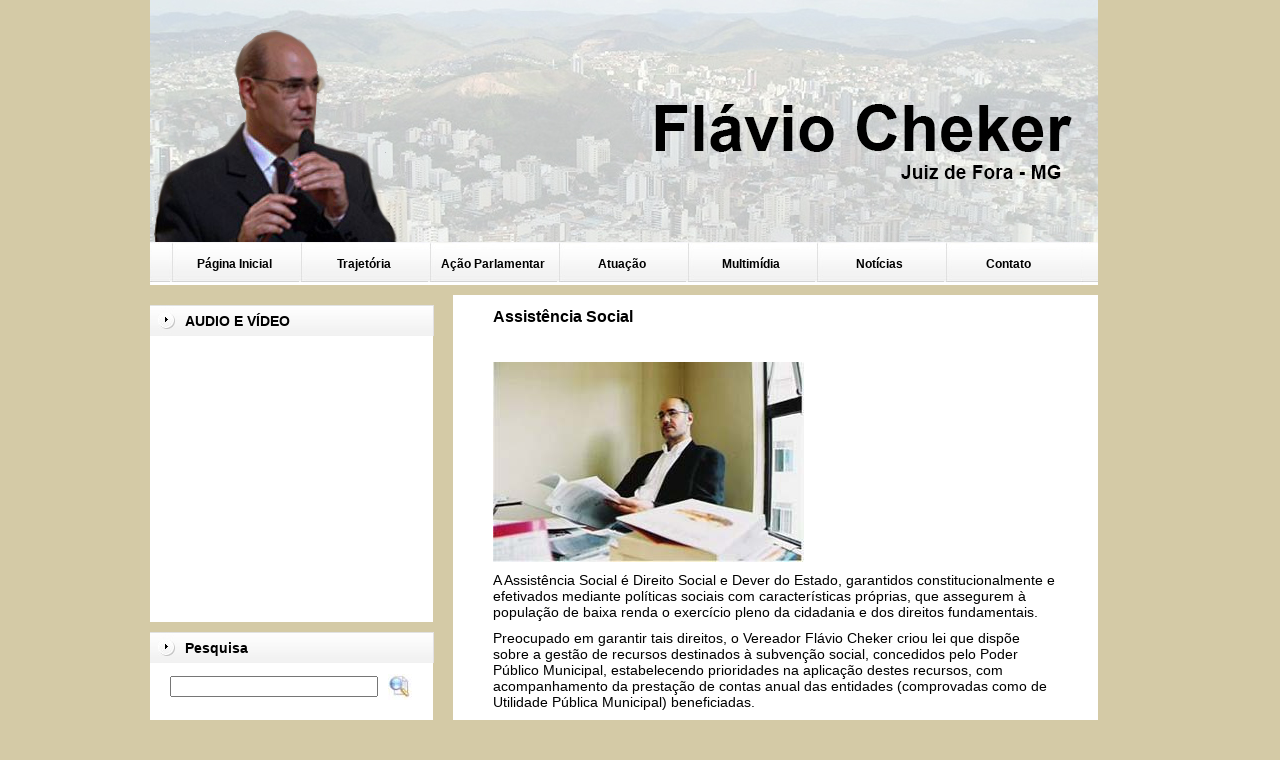

--- FILE ---
content_type: text/html; charset=UTF-8
request_url: https://www.flaviocheker.com.br/atuacao/assistencia-social
body_size: 44475
content:

<!DOCTYPE html PUBLIC "-//W3C//DTD XHTML 1.0 Transitional//EN" "http://www.w3.org/TR/xhtml1/DTD/xhtml1-transitional.dtd">
<html xmlns="http://www.w3.org/1999/xhtml" lang="pt-BR">

<head profile="http://gmpg.org/xfn/11"><meta http-equiv="Content-Type" content="text/html; charset=utf-8">
	

	<title>Assistência Social &laquo;  Flávio Cheker</title>

	<style type="text/css" media="screen">
		@import url( https://www.flaviocheker.com.br/wp-content/themes/fcheker/style.css );
	</style>

	<link rel="alternate" type="application/rss+xml" title="RSS 2.0" href="https://www.flaviocheker.com.br/feed" />
	<link rel="alternate" type="text/xml" title="RSS .92" href="https://www.flaviocheker.com.br/feed/rss" />
	<link rel="alternate" type="application/atom+xml" title="Atom 1.0" href="https://www.flaviocheker.com.br/feed/atom" />

	<link rel="pingback" href="https://www.flaviocheker.com.br/xmlrpc.php" />
		<link rel='archives' title='outubro 2016' href='https://www.flaviocheker.com.br/2016/10' />
	<link rel='archives' title='setembro 2016' href='https://www.flaviocheker.com.br/2016/09' />
	<link rel='archives' title='agosto 2016' href='https://www.flaviocheker.com.br/2016/08' />
	<link rel='archives' title='fevereiro 2016' href='https://www.flaviocheker.com.br/2016/02' />
	<link rel='archives' title='janeiro 2016' href='https://www.flaviocheker.com.br/2016/01' />
	<link rel='archives' title='dezembro 2015' href='https://www.flaviocheker.com.br/2015/12' />
	<link rel='archives' title='novembro 2015' href='https://www.flaviocheker.com.br/2015/11' />
	<link rel='archives' title='outubro 2015' href='https://www.flaviocheker.com.br/2015/10' />
	<link rel='archives' title='setembro 2015' href='https://www.flaviocheker.com.br/2015/09' />
	<link rel='archives' title='agosto 2015' href='https://www.flaviocheker.com.br/2015/08' />
	<link rel='archives' title='julho 2015' href='https://www.flaviocheker.com.br/2015/07' />
	<link rel='archives' title='junho 2015' href='https://www.flaviocheker.com.br/2015/06' />
	<link rel='archives' title='maio 2015' href='https://www.flaviocheker.com.br/2015/05' />
	<link rel='archives' title='abril 2015' href='https://www.flaviocheker.com.br/2015/04' />
	<link rel='archives' title='março 2015' href='https://www.flaviocheker.com.br/2015/03' />
	<link rel='archives' title='fevereiro 2015' href='https://www.flaviocheker.com.br/2015/02' />
	<link rel='archives' title='janeiro 2015' href='https://www.flaviocheker.com.br/2015/01' />
	<link rel='archives' title='dezembro 2014' href='https://www.flaviocheker.com.br/2014/12' />
	<link rel='archives' title='novembro 2014' href='https://www.flaviocheker.com.br/2014/11' />
	<link rel='archives' title='outubro 2014' href='https://www.flaviocheker.com.br/2014/10' />
	<link rel='archives' title='setembro 2014' href='https://www.flaviocheker.com.br/2014/09' />
	<link rel='archives' title='agosto 2014' href='https://www.flaviocheker.com.br/2014/08' />
	<link rel='archives' title='julho 2014' href='https://www.flaviocheker.com.br/2014/07' />
	<link rel='archives' title='junho 2014' href='https://www.flaviocheker.com.br/2014/06' />
	<link rel='archives' title='maio 2014' href='https://www.flaviocheker.com.br/2014/05' />
	<link rel='archives' title='abril 2014' href='https://www.flaviocheker.com.br/2014/04' />
	<link rel='archives' title='março 2014' href='https://www.flaviocheker.com.br/2014/03' />
	<link rel='archives' title='fevereiro 2014' href='https://www.flaviocheker.com.br/2014/02' />
	<link rel='archives' title='janeiro 2014' href='https://www.flaviocheker.com.br/2014/01' />
	<link rel='archives' title='dezembro 2013' href='https://www.flaviocheker.com.br/2013/12' />
	<link rel='archives' title='novembro 2013' href='https://www.flaviocheker.com.br/2013/11' />
	<link rel='archives' title='outubro 2013' href='https://www.flaviocheker.com.br/2013/10' />
	<link rel='archives' title='setembro 2013' href='https://www.flaviocheker.com.br/2013/09' />
	<link rel='archives' title='agosto 2013' href='https://www.flaviocheker.com.br/2013/08' />
	<link rel='archives' title='julho 2013' href='https://www.flaviocheker.com.br/2013/07' />
	<link rel='archives' title='junho 2013' href='https://www.flaviocheker.com.br/2013/06' />
	<link rel='archives' title='abril 2013' href='https://www.flaviocheker.com.br/2013/04' />
	<link rel='archives' title='fevereiro 2013' href='https://www.flaviocheker.com.br/2013/02' />
	<link rel='archives' title='janeiro 2013' href='https://www.flaviocheker.com.br/2013/01' />
	<link rel='archives' title='dezembro 2012' href='https://www.flaviocheker.com.br/2012/12' />
	<link rel='archives' title='novembro 2012' href='https://www.flaviocheker.com.br/2012/11' />
	<link rel='archives' title='outubro 2012' href='https://www.flaviocheker.com.br/2012/10' />
	<link rel='archives' title='setembro 2012' href='https://www.flaviocheker.com.br/2012/09' />
	<link rel='archives' title='agosto 2012' href='https://www.flaviocheker.com.br/2012/08' />
	<link rel='archives' title='julho 2012' href='https://www.flaviocheker.com.br/2012/07' />
	<link rel='archives' title='junho 2012' href='https://www.flaviocheker.com.br/2012/06' />
	<link rel='archives' title='maio 2012' href='https://www.flaviocheker.com.br/2012/05' />
	<link rel='archives' title='abril 2012' href='https://www.flaviocheker.com.br/2012/04' />
	<link rel='archives' title='março 2012' href='https://www.flaviocheker.com.br/2012/03' />
	<link rel='archives' title='fevereiro 2012' href='https://www.flaviocheker.com.br/2012/02' />
	<link rel='archives' title='janeiro 2012' href='https://www.flaviocheker.com.br/2012/01' />
	<link rel='archives' title='dezembro 2011' href='https://www.flaviocheker.com.br/2011/12' />
	<link rel='archives' title='novembro 2011' href='https://www.flaviocheker.com.br/2011/11' />
	<link rel='archives' title='outubro 2011' href='https://www.flaviocheker.com.br/2011/10' />
	<link rel='archives' title='setembro 2011' href='https://www.flaviocheker.com.br/2011/09' />
	<link rel='archives' title='agosto 2011' href='https://www.flaviocheker.com.br/2011/08' />
	<link rel='archives' title='julho 2011' href='https://www.flaviocheker.com.br/2011/07' />
	<link rel='archives' title='junho 2011' href='https://www.flaviocheker.com.br/2011/06' />
	<link rel='archives' title='maio 2011' href='https://www.flaviocheker.com.br/2011/05' />
	<link rel='archives' title='abril 2011' href='https://www.flaviocheker.com.br/2011/04' />
	<link rel='archives' title='março 2011' href='https://www.flaviocheker.com.br/2011/03' />
	<link rel='archives' title='fevereiro 2011' href='https://www.flaviocheker.com.br/2011/02' />
	<link rel='archives' title='dezembro 2010' href='https://www.flaviocheker.com.br/2010/12' />
	<link rel='archives' title='novembro 2010' href='https://www.flaviocheker.com.br/2010/11' />
	<link rel='archives' title='outubro 2010' href='https://www.flaviocheker.com.br/2010/10' />
	<link rel='archives' title='setembro 2010' href='https://www.flaviocheker.com.br/2010/09' />
	<link rel='archives' title='agosto 2010' href='https://www.flaviocheker.com.br/2010/08' />
	<link rel='archives' title='julho 2010' href='https://www.flaviocheker.com.br/2010/07' />
	<link rel='archives' title='junho 2010' href='https://www.flaviocheker.com.br/2010/06' />
	<link rel='archives' title='maio 2010' href='https://www.flaviocheker.com.br/2010/05' />
	<link rel='archives' title='abril 2010' href='https://www.flaviocheker.com.br/2010/04' />
	<link rel='archives' title='março 2010' href='https://www.flaviocheker.com.br/2010/03' />
	<link rel='archives' title='fevereiro 2010' href='https://www.flaviocheker.com.br/2010/02' />
	<link rel='archives' title='janeiro 2010' href='https://www.flaviocheker.com.br/2010/01' />
	<link rel='archives' title='dezembro 2009' href='https://www.flaviocheker.com.br/2009/12' />
	<link rel='archives' title='novembro 2009' href='https://www.flaviocheker.com.br/2009/11' />
	<link rel='archives' title='outubro 2009' href='https://www.flaviocheker.com.br/2009/10' />
	<link rel='archives' title='setembro 2009' href='https://www.flaviocheker.com.br/2009/09' />
	<link rel='archives' title='agosto 2009' href='https://www.flaviocheker.com.br/2009/08' />
	<link rel='archives' title='julho 2009' href='https://www.flaviocheker.com.br/2009/07' />
	<link rel='archives' title='junho 2009' href='https://www.flaviocheker.com.br/2009/06' />
	<link rel='archives' title='maio 2009' href='https://www.flaviocheker.com.br/2009/05' />
	<link rel='archives' title='abril 2009' href='https://www.flaviocheker.com.br/2009/04' />
	<link rel='archives' title='março 2009' href='https://www.flaviocheker.com.br/2009/03' />
	<link rel='archives' title='fevereiro 2009' href='https://www.flaviocheker.com.br/2009/02' />
	<link rel='archives' title='janeiro 2009' href='https://www.flaviocheker.com.br/2009/01' />
	<link rel='archives' title='dezembro 2008' href='https://www.flaviocheker.com.br/2008/12' />
	<link rel='archives' title='novembro 2008' href='https://www.flaviocheker.com.br/2008/11' />
	<link rel='archives' title='outubro 2008' href='https://www.flaviocheker.com.br/2008/10' />
	<link rel='archives' title='setembro 2008' href='https://www.flaviocheker.com.br/2008/09' />
	<link rel='archives' title='agosto 2008' href='https://www.flaviocheker.com.br/2008/08' />
	<link rel='archives' title='julho 2008' href='https://www.flaviocheker.com.br/2008/07' />
	<link rel='archives' title='junho 2008' href='https://www.flaviocheker.com.br/2008/06' />
	<link rel='archives' title='maio 2008' href='https://www.flaviocheker.com.br/2008/05' />
	<link rel='archives' title='abril 2008' href='https://www.flaviocheker.com.br/2008/04' />
	<link rel='archives' title='março 2008' href='https://www.flaviocheker.com.br/2008/03' />
	<link rel='archives' title='fevereiro 2008' href='https://www.flaviocheker.com.br/2008/02' />
	<link rel='archives' title='janeiro 2008' href='https://www.flaviocheker.com.br/2008/01' />
	<link rel='archives' title='dezembro 2007' href='https://www.flaviocheker.com.br/2007/12' />
	<link rel='archives' title='novembro 2007' href='https://www.flaviocheker.com.br/2007/11' />
	<link rel='archives' title='outubro 2007' href='https://www.flaviocheker.com.br/2007/10' />
	<link rel='archives' title='setembro 2007' href='https://www.flaviocheker.com.br/2007/09' />
	<link rel='archives' title='agosto 2007' href='https://www.flaviocheker.com.br/2007/08' />
	<link rel='archives' title='julho 2007' href='https://www.flaviocheker.com.br/2007/07' />
	<link rel='archives' title='junho 2007' href='https://www.flaviocheker.com.br/2007/06' />
	<link rel='archives' title='maio 2007' href='https://www.flaviocheker.com.br/2007/05' />
	<link rel='archives' title='abril 2007' href='https://www.flaviocheker.com.br/2007/04' />
	<link rel='archives' title='março 2007' href='https://www.flaviocheker.com.br/2007/03' />
	<link rel='archives' title='fevereiro 2007' href='https://www.flaviocheker.com.br/2007/02' />
	<link rel='archives' title='janeiro 2007' href='https://www.flaviocheker.com.br/2007/01' />
	<link rel='archives' title='dezembro 2006' href='https://www.flaviocheker.com.br/2006/12' />
	<link rel='archives' title='novembro 2006' href='https://www.flaviocheker.com.br/2006/11' />
	<link rel='archives' title='outubro 2006' href='https://www.flaviocheker.com.br/2006/10' />
	<link rel='archives' title='setembro 2006' href='https://www.flaviocheker.com.br/2006/09' />
	<link rel='archives' title='agosto 2006' href='https://www.flaviocheker.com.br/2006/08' />
	<link rel='archives' title='julho 2006' href='https://www.flaviocheker.com.br/2006/07' />
	<link rel='archives' title='junho 2006' href='https://www.flaviocheker.com.br/2006/06' />
	<link rel='archives' title='maio 2006' href='https://www.flaviocheker.com.br/2006/05' />
	<link rel='archives' title='abril 2006' href='https://www.flaviocheker.com.br/2006/04' />
	<link rel='archives' title='março 2006' href='https://www.flaviocheker.com.br/2006/03' />
	<link rel='archives' title='fevereiro 2006' href='https://www.flaviocheker.com.br/2006/02' />
	<link rel='archives' title='janeiro 2006' href='https://www.flaviocheker.com.br/2006/01' />
	<link rel='archives' title='dezembro 2005' href='https://www.flaviocheker.com.br/2005/12' />
	<link rel='archives' title='novembro 2005' href='https://www.flaviocheker.com.br/2005/11' />
	<link rel='archives' title='outubro 2005' href='https://www.flaviocheker.com.br/2005/10' />
	<link rel='archives' title='setembro 2005' href='https://www.flaviocheker.com.br/2005/09' />
	<link rel='archives' title='agosto 2005' href='https://www.flaviocheker.com.br/2005/08' />
	<link rel='archives' title='julho 2005' href='https://www.flaviocheker.com.br/2005/07' />
	<link rel='archives' title='junho 2005' href='https://www.flaviocheker.com.br/2005/06' />
	<link rel='archives' title='maio 2005' href='https://www.flaviocheker.com.br/2005/05' />
	<link rel='archives' title='abril 2005' href='https://www.flaviocheker.com.br/2005/04' />
	<link rel='archives' title='fevereiro 2005' href='https://www.flaviocheker.com.br/2005/02' />
	<link rel='archives' title='dezembro 2004' href='https://www.flaviocheker.com.br/2004/12' />
	<link rel='archives' title='novembro 2004' href='https://www.flaviocheker.com.br/2004/11' />
	<link rel='archives' title='outubro 2004' href='https://www.flaviocheker.com.br/2004/10' />
	<link rel='archives' title='setembro 2004' href='https://www.flaviocheker.com.br/2004/09' />
	<link rel='archives' title='julho 2004' href='https://www.flaviocheker.com.br/2004/07' />
	<link rel='archives' title='junho 2004' href='https://www.flaviocheker.com.br/2004/06' />
	<link rel='archives' title='maio 2004' href='https://www.flaviocheker.com.br/2004/05' />
	<link rel='archives' title='abril 2004' href='https://www.flaviocheker.com.br/2004/04' />
	<link rel='archives' title='março 2004' href='https://www.flaviocheker.com.br/2004/03' />
	<link rel='archives' title='fevereiro 2004' href='https://www.flaviocheker.com.br/2004/02' />
	<link rel='archives' title='janeiro 2004' href='https://www.flaviocheker.com.br/2004/01' />
	<link rel='archives' title='novembro 2003' href='https://www.flaviocheker.com.br/2003/11' />
	<link rel='archives' title='outubro 2003' href='https://www.flaviocheker.com.br/2003/10' />
	<link rel='archives' title='setembro 2003' href='https://www.flaviocheker.com.br/2003/09' />
	<link rel='archives' title='agosto 2003' href='https://www.flaviocheker.com.br/2003/08' />
	<link rel='archives' title='julho 2003' href='https://www.flaviocheker.com.br/2003/07' />
	<link rel='archives' title='junho 2003' href='https://www.flaviocheker.com.br/2003/06' />
	<link rel='archives' title='maio 2003' href='https://www.flaviocheker.com.br/2003/05' />
	<link rel='archives' title='abril 2003' href='https://www.flaviocheker.com.br/2003/04' />
	<link rel='archives' title='março 2003' href='https://www.flaviocheker.com.br/2003/03' />
	<link rel='archives' title='janeiro 2003' href='https://www.flaviocheker.com.br/2003/01' />
	<link rel='archives' title='dezembro 2002' href='https://www.flaviocheker.com.br/2002/12' />
	<link rel='archives' title='novembro 2002' href='https://www.flaviocheker.com.br/2002/11' />
	<link rel='archives' title='outubro 2002' href='https://www.flaviocheker.com.br/2002/10' />
	<link rel='archives' title='setembro 2002' href='https://www.flaviocheker.com.br/2002/09' />
	<link rel='archives' title='agosto 2002' href='https://www.flaviocheker.com.br/2002/08' />
	<link rel='archives' title='julho 2002' href='https://www.flaviocheker.com.br/2002/07' />
	<link rel='archives' title='maio 2002' href='https://www.flaviocheker.com.br/2002/05' />
	<link rel='archives' title='abril 2002' href='https://www.flaviocheker.com.br/2002/04' />
	<link rel='archives' title='março 2002' href='https://www.flaviocheker.com.br/2002/03' />
	<link rel='archives' title='janeiro 2002' href='https://www.flaviocheker.com.br/2002/01' />
	<link rel='archives' title='novembro 2001' href='https://www.flaviocheker.com.br/2001/11' />
	<link rel='archives' title='setembro 2001' href='https://www.flaviocheker.com.br/2001/09' />
	<link rel='archives' title='agosto 2001' href='https://www.flaviocheker.com.br/2001/08' />
	<link rel='archives' title='julho 2001' href='https://www.flaviocheker.com.br/2001/07' />
	<link rel='archives' title='junho 2001' href='https://www.flaviocheker.com.br/2001/06' />
	<link rel='archives' title='maio 2001' href='https://www.flaviocheker.com.br/2001/05' />
	<link rel='archives' title='abril 2001' href='https://www.flaviocheker.com.br/2001/04' />
	<link rel='archives' title='fevereiro 2001' href='https://www.flaviocheker.com.br/2001/02' />
	<link rel='archives' title='janeiro 2001' href='https://www.flaviocheker.com.br/2001/01' />
	<link rel='archives' title='dezembro 2000' href='https://www.flaviocheker.com.br/2000/12' />
	<link rel='archives' title='novembro 2000' href='https://www.flaviocheker.com.br/2000/11' />
	<link rel='archives' title='maio 2000' href='https://www.flaviocheker.com.br/2000/05' />
	<link rel='archives' title='abril 2000' href='https://www.flaviocheker.com.br/2000/04' />
	<link rel='archives' title='fevereiro 2000' href='https://www.flaviocheker.com.br/2000/02' />
	<link rel='archives' title='janeiro 2000' href='https://www.flaviocheker.com.br/2000/01' />
	<link rel='archives' title='novembro 1999' href='https://www.flaviocheker.com.br/1999/11' />
	<link rel='archives' title='outubro 1999' href='https://www.flaviocheker.com.br/1999/10' />
	<link rel='archives' title='setembro 1999' href='https://www.flaviocheker.com.br/1999/09' />
	<link rel='archives' title='agosto 1999' href='https://www.flaviocheker.com.br/1999/08' />
	<link rel='archives' title='julho 1999' href='https://www.flaviocheker.com.br/1999/07' />
	<link rel='archives' title='junho 1999' href='https://www.flaviocheker.com.br/1999/06' />
	<link rel='archives' title='maio 1999' href='https://www.flaviocheker.com.br/1999/05' />
	<link rel='archives' title='março 1999' href='https://www.flaviocheker.com.br/1999/03' />
	<link rel='archives' title='fevereiro 1999' href='https://www.flaviocheker.com.br/1999/02' />
	<link rel='archives' title='janeiro 1999' href='https://www.flaviocheker.com.br/1999/01' />
	<link rel='archives' title='dezembro 1998' href='https://www.flaviocheker.com.br/1998/12' />
	<link rel='archives' title='novembro 1998' href='https://www.flaviocheker.com.br/1998/11' />
	<link rel='archives' title='outubro 1998' href='https://www.flaviocheker.com.br/1998/10' />
	<link rel='archives' title='setembro 1998' href='https://www.flaviocheker.com.br/1998/09' />
	<link rel='archives' title='agosto 1998' href='https://www.flaviocheker.com.br/1998/08' />
	<link rel='archives' title='junho 1998' href='https://www.flaviocheker.com.br/1998/06' />
	<link rel='archives' title='maio 1998' href='https://www.flaviocheker.com.br/1998/05' />
	<link rel='archives' title='abril 1998' href='https://www.flaviocheker.com.br/1998/04' />
	<link rel='archives' title='março 1998' href='https://www.flaviocheker.com.br/1998/03' />
	<link rel='archives' title='fevereiro 1998' href='https://www.flaviocheker.com.br/1998/02' />
	<link rel='archives' title='janeiro 1998' href='https://www.flaviocheker.com.br/1998/01' />
	<link rel='archives' title='dezembro 1997' href='https://www.flaviocheker.com.br/1997/12' />
	<link rel='archives' title='novembro 1997' href='https://www.flaviocheker.com.br/1997/11' />
	<link rel='archives' title='outubro 1997' href='https://www.flaviocheker.com.br/1997/10' />
	<link rel='archives' title='setembro 1997' href='https://www.flaviocheker.com.br/1997/09' />
	<link rel='archives' title='agosto 1997' href='https://www.flaviocheker.com.br/1997/08' />
	<link rel='archives' title='julho 1997' href='https://www.flaviocheker.com.br/1997/07' />
	<link rel='archives' title='junho 1997' href='https://www.flaviocheker.com.br/1997/06' />
	<link rel='archives' title='maio 1997' href='https://www.flaviocheker.com.br/1997/05' />
	<link rel='archives' title='abril 1997' href='https://www.flaviocheker.com.br/1997/04' />
	<link rel='archives' title='março 1997' href='https://www.flaviocheker.com.br/1997/03' />
	<link rel='archives' title='fevereiro 1997' href='https://www.flaviocheker.com.br/1997/02' />
	<link rel='archives' title='janeiro 1997' href='https://www.flaviocheker.com.br/1997/01' />
	<link rel='archives' title='dezembro 1996' href='https://www.flaviocheker.com.br/1996/12' />
	<link rel='archives' title='novembro 1996' href='https://www.flaviocheker.com.br/1996/11' />
	<link rel='archives' title='outubro 1996' href='https://www.flaviocheker.com.br/1996/10' />
	<link rel='archives' title='setembro 1996' href='https://www.flaviocheker.com.br/1996/09' />
	<link rel='archives' title='agosto 1996' href='https://www.flaviocheker.com.br/1996/08' />
	<link rel='archives' title='julho 1996' href='https://www.flaviocheker.com.br/1996/07' />
	<link rel='archives' title='junho 1996' href='https://www.flaviocheker.com.br/1996/06' />
	<link rel='archives' title='maio 1996' href='https://www.flaviocheker.com.br/1996/05' />
	<link rel='archives' title='abril 1996' href='https://www.flaviocheker.com.br/1996/04' />
	<link rel='archives' title='março 1996' href='https://www.flaviocheker.com.br/1996/03' />
	<link rel='archives' title='fevereiro 1996' href='https://www.flaviocheker.com.br/1996/02' />
	<link rel='archives' title='janeiro 1996' href='https://www.flaviocheker.com.br/1996/01' />
	<link rel='archives' title='dezembro 1995' href='https://www.flaviocheker.com.br/1995/12' />
	<link rel='archives' title='novembro 1995' href='https://www.flaviocheker.com.br/1995/11' />
	<link rel='archives' title='outubro 1995' href='https://www.flaviocheker.com.br/1995/10' />
	<link rel='archives' title='setembro 1995' href='https://www.flaviocheker.com.br/1995/09' />
	<link rel='archives' title='agosto 1995' href='https://www.flaviocheker.com.br/1995/08' />
	<link rel='archives' title='julho 1995' href='https://www.flaviocheker.com.br/1995/07' />
	<link rel='archives' title='junho 1995' href='https://www.flaviocheker.com.br/1995/06' />
	<link rel='archives' title='maio 1995' href='https://www.flaviocheker.com.br/1995/05' />
	<link rel='archives' title='abril 1995' href='https://www.flaviocheker.com.br/1995/04' />
	<link rel='archives' title='março 1995' href='https://www.flaviocheker.com.br/1995/03' />
	<link rel='archives' title='fevereiro 1995' href='https://www.flaviocheker.com.br/1995/02' />
	<link rel='archives' title='janeiro 1995' href='https://www.flaviocheker.com.br/1995/01' />
	<link rel='archives' title='dezembro 1994' href='https://www.flaviocheker.com.br/1994/12' />
	<link rel='archives' title='novembro 1994' href='https://www.flaviocheker.com.br/1994/11' />
	<link rel='archives' title='outubro 1994' href='https://www.flaviocheker.com.br/1994/10' />
	<link rel='archives' title='setembro 1994' href='https://www.flaviocheker.com.br/1994/09' />
	<link rel='archives' title='agosto 1994' href='https://www.flaviocheker.com.br/1994/08' />
	<link rel='archives' title='julho 1994' href='https://www.flaviocheker.com.br/1994/07' />
	<link rel='archives' title='junho 1994' href='https://www.flaviocheker.com.br/1994/06' />
	<link rel='archives' title='maio 1994' href='https://www.flaviocheker.com.br/1994/05' />
	<link rel='archives' title='abril 1994' href='https://www.flaviocheker.com.br/1994/04' />
	<link rel='archives' title='março 1994' href='https://www.flaviocheker.com.br/1994/03' />
	<link rel='archives' title='fevereiro 1994' href='https://www.flaviocheker.com.br/1994/02' />
	<link rel='archives' title='janeiro 1994' href='https://www.flaviocheker.com.br/1994/01' />
	<link rel='archives' title='dezembro 1993' href='https://www.flaviocheker.com.br/1993/12' />
	<link rel='archives' title='novembro 1993' href='https://www.flaviocheker.com.br/1993/11' />
	<link rel='archives' title='outubro 1993' href='https://www.flaviocheker.com.br/1993/10' />
	<link rel='archives' title='setembro 1993' href='https://www.flaviocheker.com.br/1993/09' />
	<link rel='archives' title='agosto 1993' href='https://www.flaviocheker.com.br/1993/08' />
	<link rel='archives' title='julho 1993' href='https://www.flaviocheker.com.br/1993/07' />
	<link rel='archives' title='junho 1993' href='https://www.flaviocheker.com.br/1993/06' />
	<link rel='archives' title='maio 1993' href='https://www.flaviocheker.com.br/1993/05' />
	<link rel='archives' title='abril 1993' href='https://www.flaviocheker.com.br/1993/04' />
	<link rel='archives' title='março 1993' href='https://www.flaviocheker.com.br/1993/03' />
	<link rel='archives' title='fevereiro 1993' href='https://www.flaviocheker.com.br/1993/02' />
		<link rel='dns-prefetch' href='//s.w.org' />
<link rel="alternate" type="application/rss+xml" title="Feed de comentários para Flávio Cheker &raquo; Assistência Social" href="https://www.flaviocheker.com.br/atuacao/assistencia-social/feed" />
		<script type="text/javascript">
			window._wpemojiSettings = {"baseUrl":"https:\/\/s.w.org\/images\/core\/emoji\/13.0.0\/72x72\/","ext":".png","svgUrl":"https:\/\/s.w.org\/images\/core\/emoji\/13.0.0\/svg\/","svgExt":".svg","source":{"concatemoji":"https:\/\/www.flaviocheker.com.br\/wp-includes\/js\/wp-emoji-release.min.js?ver=5.5.3"}};
			!function(e,a,t){var r,n,o,i,p=a.createElement("canvas"),s=p.getContext&&p.getContext("2d");function c(e,t){var a=String.fromCharCode;s.clearRect(0,0,p.width,p.height),s.fillText(a.apply(this,e),0,0);var r=p.toDataURL();return s.clearRect(0,0,p.width,p.height),s.fillText(a.apply(this,t),0,0),r===p.toDataURL()}function l(e){if(!s||!s.fillText)return!1;switch(s.textBaseline="top",s.font="600 32px Arial",e){case"flag":return!c([127987,65039,8205,9895,65039],[127987,65039,8203,9895,65039])&&(!c([55356,56826,55356,56819],[55356,56826,8203,55356,56819])&&!c([55356,57332,56128,56423,56128,56418,56128,56421,56128,56430,56128,56423,56128,56447],[55356,57332,8203,56128,56423,8203,56128,56418,8203,56128,56421,8203,56128,56430,8203,56128,56423,8203,56128,56447]));case"emoji":return!c([55357,56424,8205,55356,57212],[55357,56424,8203,55356,57212])}return!1}function d(e){var t=a.createElement("script");t.src=e,t.defer=t.type="text/javascript",a.getElementsByTagName("head")[0].appendChild(t)}for(i=Array("flag","emoji"),t.supports={everything:!0,everythingExceptFlag:!0},o=0;o<i.length;o++)t.supports[i[o]]=l(i[o]),t.supports.everything=t.supports.everything&&t.supports[i[o]],"flag"!==i[o]&&(t.supports.everythingExceptFlag=t.supports.everythingExceptFlag&&t.supports[i[o]]);t.supports.everythingExceptFlag=t.supports.everythingExceptFlag&&!t.supports.flag,t.DOMReady=!1,t.readyCallback=function(){t.DOMReady=!0},t.supports.everything||(n=function(){t.readyCallback()},a.addEventListener?(a.addEventListener("DOMContentLoaded",n,!1),e.addEventListener("load",n,!1)):(e.attachEvent("onload",n),a.attachEvent("onreadystatechange",function(){"complete"===a.readyState&&t.readyCallback()})),(r=t.source||{}).concatemoji?d(r.concatemoji):r.wpemoji&&r.twemoji&&(d(r.twemoji),d(r.wpemoji)))}(window,document,window._wpemojiSettings);
		</script>
		<style type="text/css">
img.wp-smiley,
img.emoji {
	display: inline !important;
	border: none !important;
	box-shadow: none !important;
	height: 1em !important;
	width: 1em !important;
	margin: 0 .07em !important;
	vertical-align: -0.1em !important;
	background: none !important;
	padding: 0 !important;
}
</style>
	<link rel='stylesheet' id='wp-block-library-css'  href='https://www.flaviocheker.com.br/wp-includes/css/dist/block-library/style.min.css?ver=5.5.3' type='text/css' media='all' />
<link rel='stylesheet' id='meteor-slides-css'  href='https://www.flaviocheker.com.br/wp-content/plugins/meteor-slides/css/meteor-slides.css?ver=1.0' type='text/css' media='all' />
<link rel='stylesheet' id='wp-polls-css'  href='https://www.flaviocheker.com.br/wp-content/plugins/wp-polls/polls-css.css?ver=2.75.5' type='text/css' media='all' />
<style id='wp-polls-inline-css' type='text/css'>
.wp-polls .pollbar {
	margin: 1px;
	font-size: 6px;
	line-height: 8px;
	height: 8px;
	background-image: url('https://www.flaviocheker.com.br/wp-content/plugins/wp-polls/images/default/pollbg.gif');
	border: 1px solid #c8c8c8;
}

</style>
<script type='text/javascript' src='https://www.flaviocheker.com.br/wp-includes/js/jquery/jquery.js?ver=1.12.4-wp' id='jquery-core-js'></script>
<script type='text/javascript' src='https://www.flaviocheker.com.br/wp-content/plugins/meteor-slides/js/jquery.cycle.all.js?ver=5.5.3' id='jquery-cycle-js'></script>
<script type='text/javascript' src='https://www.flaviocheker.com.br/wp-content/plugins/meteor-slides/js/jquery.metadata.v2.js?ver=5.5.3' id='jquery-metadata-js'></script>
<script type='text/javascript' src='https://www.flaviocheker.com.br/wp-content/plugins/meteor-slides/js/jquery.touchwipe.1.1.1.js?ver=5.5.3' id='jquery-touchwipe-js'></script>
<script type='text/javascript' id='meteorslides-script-js-extra'>
/* <![CDATA[ */
var meteorslidessettings = {"meteorslideshowspeed":"2000","meteorslideshowduration":"5000","meteorslideshowheight":"310","meteorslideshowwidth":"635","meteorslideshowtransition":"fade"};
/* ]]> */
</script>
<script type='text/javascript' src='https://www.flaviocheker.com.br/wp-content/plugins/meteor-slides/js/slideshow.js?ver=5.5.3' id='meteorslides-script-js'></script>
<link rel="https://api.w.org/" href="https://www.flaviocheker.com.br/wp-json/" /><link rel="alternate" type="application/json" href="https://www.flaviocheker.com.br/wp-json/wp/v2/pages/73" /><link rel="EditURI" type="application/rsd+xml" title="RSD" href="https://www.flaviocheker.com.br/xmlrpc.php?rsd" />
<link rel="wlwmanifest" type="application/wlwmanifest+xml" href="https://www.flaviocheker.com.br/wp-includes/wlwmanifest.xml" /> 
<meta name="generator" content="WordPress 5.5.3" />
<link rel="canonical" href="https://www.flaviocheker.com.br/atuacao/assistencia-social" />
<link rel='shortlink' href='https://www.flaviocheker.com.br/?p=73' />
<link rel="alternate" type="application/json+oembed" href="https://www.flaviocheker.com.br/wp-json/oembed/1.0/embed?url=https%3A%2F%2Fwww.flaviocheker.com.br%2Fatuacao%2Fassistencia-social" />
<link rel="alternate" type="text/xml+oembed" href="https://www.flaviocheker.com.br/wp-json/oembed/1.0/embed?url=https%3A%2F%2Fwww.flaviocheker.com.br%2Fatuacao%2Fassistencia-social&#038;format=xml" />
<!-- <meta name="NextGEN" version="3.3.20" /> -->
<link id='MediaRSS' rel='alternate' type='application/rss+xml' title='NextGEN Gallery RSS Feed' href='https://www.flaviocheker.com.br/wp-content/plugins/nextgen-gallery/products/photocrati_nextgen/modules/ngglegacy/xml/media-rss.php' />

	<script type="text/javascript">
	tms=new Array()
	//Mostra o submenu no mouseover
	function over(n){
		if(typeof(tms[n])!="undefined")clearTimeout(tms[n])
		document.getElementById("s"+n).style.visibility="visible"
	}
	//Esconde o submenu no mouseout
	function out(n){
		tms[n]=setTimeout('document.getElementById("s'+n+'").style.visibility="hidden"',100)
	}

	function openDir( form ) { 

	var newIndex = form.fieldname.selectedIndex; 

	if ( newIndex == 0 ) { 

		alert( "Please select a location!" ); 

	} else { 

		cururl = form.fieldname.options[ newIndex ].value; 

		window.location.assign( cururl ); 

	} 

} 

</script>


</head>

<body>  

<div id="page">

	<div id="banner">
	
	</div>

	<div id="menu">
		<a href="https://www.flaviocheker.com.br/?page_id=2">Página Inicial</a>
		<a href="https://www.flaviocheker.com.br/?page_id=8">Trajetória</a>

		<div onMouseOver="over(1);" onMouseOut="out(1);">
			
			<a href="#" >Ação Parlamentar</a>
				<div id="s1" class="submenu">
					          	                          <ul>
						<li class="page_item page-item-64"><a href="https://www.flaviocheker.com.br/acao-parlamentar/fiscalizador">Fiscalizador</a></li>
<li class="page_item page-item-62"><a href="https://www.flaviocheker.com.br/acao-parlamentar/legislador">Legislador</a></li>
<li class="page_item page-item-66"><a href="https://www.flaviocheker.com.br/acao-parlamentar/nas-comunidades">Nas comunidades</a></li>
					</ul>
                                         
				</div>
			</div>

			<div onMouseOver="over(2);" onMouseOut="out(2);">
			<a href="#" class="atuacao">Atuação</a>
				<div id="s2" class="submenu">
					          				                    <ul>
						<li class="page_item page-item-73 current_page_item"><a href="https://www.flaviocheker.com.br/atuacao/assistencia-social" aria-current="page">Assistência Social</a></li>
<li class="page_item page-item-75"><a href="https://www.flaviocheker.com.br/atuacao/conselhos-de-direito">Conselhos de Direitos</a></li>
<li class="page_item page-item-78"><a href="https://www.flaviocheker.com.br/atuacao/cultura">Cultura</a></li>
<li class="page_item page-item-80"><a href="https://www.flaviocheker.com.br/atuacao/direitos-humanos">Direitos Humanos</a></li>
<li class="page_item page-item-82"><a href="https://www.flaviocheker.com.br/atuacao/educacao">Educação</a></li>
<li class="page_item page-item-84"><a href="https://www.flaviocheker.com.br/atuacao/habitacao">Habitação</a></li>
<li class="page_item page-item-86"><a href="https://www.flaviocheker.com.br/atuacao/meio-ambiente">Meio Ambiente</a></li>
<li class="page_item page-item-88"><a href="https://www.flaviocheker.com.br/atuacao/organizando-a-cidade">Organizando a cidade</a></li>
					</ul>
                                         

				</div>
			</div>

			<div onMouseOver="over(3);" onMouseOut="out(3);">
			<a href="#" class="servico">Multimídia</a>
				<div id="s3" class="submenu">
					          				                    <ul>
						<li class="page_item page-item-91"><a href="https://www.flaviocheker.com.br/multimidia/fotos">Fotos</a></li>
<li class="page_item page-item-93"><a href="https://www.flaviocheker.com.br/multimidia/audios-videos">Audios &#038; Vídeos</a></li>
<li class="page_item page-item-95"><a href="https://www.flaviocheker.com.br/multimidia/informativo">Informativo</a></li>
					</ul>
                                         
				</div>
			</div>
			<div onMouseOver="over(4);" onMouseOut="out(4);">
			<a href="#" class="servico">Notícias</a>
				<div id="s4" class="submenu">
					          				                    <ul>
						<li class="page_item page-item-12214"><a href="https://www.flaviocheker.com.br/noticias/noticias-2016">Notícias 2016</a></li>
<li class="page_item page-item-11872"><a href="https://www.flaviocheker.com.br/noticias/noticias-2015">Notícias 2015</a></li>
<li class="page_item page-item-11381"><a href="https://www.flaviocheker.com.br/noticias/noticias-2014">Notícias 2014</a></li>
<li class="page_item page-item-11060"><a href="https://www.flaviocheker.com.br/noticias/noticias-2013">Notícias 2013</a></li>
<li class="page_item page-item-10934"><a href="https://www.flaviocheker.com.br/noticias/campanha-2012">Campanha 2012</a></li>
<li class="page_item page-item-9804"><a href="https://www.flaviocheker.com.br/noticias/noticias-2012">Notícias 2012</a></li>
<li class="page_item page-item-9132"><a href="https://www.flaviocheker.com.br/noticias/noticias-2011">Notícias 2011</a></li>
<li class="page_item page-item-1981"><a href="https://www.flaviocheker.com.br/noticias/noticias-2010">Notícias 2010</a></li>
<li class="page_item page-item-2000"><a href="https://www.flaviocheker.com.br/noticias/campanha-2010">Campanha 2010</a></li>
<li class="page_item page-item-1983"><a href="https://www.flaviocheker.com.br/noticias/noticias-2009">Notícias 2009</a></li>
<li class="page_item page-item-1985"><a href="https://www.flaviocheker.com.br/noticias/noticias-2008">Notícias 2008</a></li>
<li class="page_item page-item-2320"><a href="https://www.flaviocheker.com.br/noticias/noticias-2007">Notícias 2007</a></li>
<li class="page_item page-item-2323"><a href="https://www.flaviocheker.com.br/noticias/noticias-2006">Notícias 2006</a></li>
<li class="page_item page-item-2325"><a href="https://www.flaviocheker.com.br/noticias/noticias-2005">Notícias 2005</a></li>
					</ul>
                                         
				</div>
			</div>
			<a href="https://www.flaviocheker.com.br/?page_id=16" class="contato">Contato</a>
	</div>
	
	<div id="left">

		<div id="video">

			<h2>AUDIO E VÍDEO</h2>
			<iframe width="100%" height="215" src="https://www.youtube.com/embed/OxaSQY_1rXQ?list=PLJeX8cJvcTkH3CqXDX67BxPHMLUh1S_-h" frameborder="0" allowfullscreen></iframe>

			

		</div>

		<div id="pesquisa">
			<h2>Pesquisa</h2>
			<form method="get" id="searchform" action="https://www.flaviocheker.com.br/">
			<ul>
			<li><input type="text" value="" class="pesquisa" name="s" id="s" ></li>
			<li><input class="botao_pesquisar" type="submit" value="" id="searchsubmit"></li>
			</ul>
			</form>
		</div>

		<div id="newsletter">
			<h2>RECEBA NOSSO INFORMATIVO</h2>
			<form action="?page_id=8997" method="post">
			<table>
			<tr>
				<td>Nome</td><td><input type="text" name="nome" class="c"></td>
			</tr>
			<tr>
				<td>E-mail</td><td><input type="text" name="email" class="c"></td>
			</tr>
			<tr>
				<td colspan="2" align="right"><input type="submit" name="enviar" class="e" value="enviar"></td>
			</tr>
			</table>
			</form>
		</div>

		<div id="comentarios_">
			<h2>ÚLTIMOS COMENTÁRIOS</h2>
						<li><p></p>
				  <ul>
				  <p>	<li><a href="https://www.flaviocheker.com.br/joao-carrico-voce-ja-viu-algum-filme-deste-pioneiro-e-visionario#comment-2538" title="João Carriço? Você já viu algum filme deste pioneiro e visionário?, 17 de abril de 2012">SEBASTIÃO PINHEIRO DA SILVA</a>: Há muitos anos busco adquirir cópias dos filmes do Sr João Carriço sem lograr sucesso....</li>
	<li><a href="https://www.flaviocheker.com.br/sds-sdeer-e-abrasel-realizam-curso-gratuito-sobre-alimentacao-fora-do-lar-com-oportunidade-de-insercao-no-mercado-de-trabalho#comment-2514" title="SDS, Sdeer e Abrasel realizam curso gratuito sobre “Alimentação Fora do Lar” com oportunidade de inserção no mercado de trabalho, 12 de fevereiro de 2016">Izabel Cristina Dutra</a>: então.. Entre o fim dos anos 70 e e o começo dos anos 90, eu vivi e trampei no RJ/RJ. e...</li>
	<li><a href="https://www.flaviocheker.com.br/mocao-de-apoio-n%c2%ba-0192-2011#comment-2358" title="Moção de Apoio nº 0192 / 2011, 24 de agosto de 2011">Mayruga</a>: Muy interesante sobre todo para los que tnoemes hijos me ha gustado porque te hace ver que las cosas obvias,...</li>
	<li><a href="https://www.flaviocheker.com.br/contra-o-preconceito-3#comment-2116" title="CONTRA O PRECONCEITO EM RELAÇÃO AOS DEPENDENTES QUÍMICOS, 18 de outubro de 2007">paulo renato simoni</a>: temos muito que lutar pois sou dependente quimico e sei do preconceito existente . parabéns .</li>
	<li><a href="https://www.flaviocheker.com.br/museu-mariano-procopio-o-que-o-mundo-tem-a-ver-3#comment-1874" title="MUSEU MARIANO PROCÓPIO: O QUE O MUNDO TEM A VER?, 17 de março de 2010">Fernando Rangel Pinheiro</a>: Extremamente oportuna a reivindicação. Morei muito anos em JF e sei a riqueza do acervo do...</li>
	<li><a href="https://www.flaviocheker.com.br/seminario-discute-temas-ligados-ao-direito-a-convivencia-familiar-da-crianca-e-do-adolescente#comment-1869" title="Seminário discute temas ligados ao direito à convivência familiar da Criança e do Adolescente, 12 de abril de 2013">Izabel Cristina Dutra</a>: Outro dia, encontrei Marai Cecília, numa galeria. Eu fico feliz toda vez que a vejo e quero...</li>
</p>
				  </ul>
			</li>
			   

			
		</div>

	<div id="twitter">
			<a class="twitter-timeline" href="https://twitter.com/flaviocheker" data-widget-id="258635064668192768">@flaviocheker</a>
<script>!function(d,s,id){var js,fjs=d.getElementsByTagName(s)[0];if(!d.getElementById(id)){js=d.createElement(s);js.id=id;js.src="//platform.twitter.com/widgets.js";fjs.parentNode.insertBefore(js,fjs);}}(document,"script","twitter-wjs");</script>


		</div>	


	</div>

	<div id="right">


	<div id="interno">
		          	      				  <h2>Assistência Social</h2>
                  <p><p><img loading="lazy" src="http://www.flaviocheker.com.br/wp-content/uploads/02.jpg" alt="" title="02" width="311" height="200" class="alignnone size-full wp-image-117" srcset="https://www.flaviocheker.com.br/wp-content/uploads/02.jpg 311w, https://www.flaviocheker.com.br/wp-content/uploads/02-300x192.jpg 300w" sizes="(max-width: 311px) 100vw, 311px" /></p>
<p>A Assistência Social é Direito Social e Dever do Estado, garantidos constitucionalmente e efetivados mediante políticas sociais com características próprias, que assegurem à população de baixa renda o exercício pleno da cidadania e dos direitos fundamentais.</p>
<p>Preocupado em garantir tais direitos, o Vereador Flávio Cheker criou lei que dispõe sobre a gestão de recursos destinados à subvenção social, concedidos pelo Poder Público Municipal, estabelecendo prioridades na aplicação destes recursos, com acompanhamento da prestação de contas anual das entidades (comprovadas como de Utilidade Pública Municipal) beneficiadas.</p>
<p>As entidades que descumprirem à Lei, apresentarem irregularidades ou ilegalidades na aplicação de recursos públicos não poderão ser contempladas com novas subvenções e deverão ressarcir os cofres públicos dos valores recebidos, pelo Executivo Municipal, além de sofrerem penalidades na forma da lei.</p>
<p>Visando estender as ações de assistência social também à população de rua, aprovou lei que orienta o Poder Público a criar e manter na cidade serviços e programas de atenção a esse segmento, garantindo padrões éticos de dignidade e não violência na concretização de mínimos sociais e dos direitos de cidadania.</p>
<p>A lei prevê a formação de uma rede de serviços emergenciais e promocionais. Para o atendimento de necessidades prementes, determina a oferta de abrigos, restaurantes comunitários, serviços ambulatoriais básicos e vagas em centros de recuperação especializados. Como medidas capazes de modificar a situação sócio-econômica dos moradores de rua, promovendo a autonomia e a reinserção social deste segmento, propõe a instalação de oficinas de capacitação profissional e a formação de associações e cooperativas de trabalho.</p>
<p>Flávio Cheker apresentou contribuições importantes para a criação do Conselho Municipal de Assistência Social (CMAS), órgão deliberativo e controlador das ações em todos os níveis, de caráter permanente e de âmbito Municipal, visando uma política que estabeleça estratégias para acompanhar, avaliar e fiscalizar os serviços de assistência prestados à população pelos órgãos, entidades públicas e privadas no município.</p>
<p>Acompanha o desempenho de programas e projetos na área, propondo diretrizes para a implantação do Sistema Único de Assistência Social (SUAS), com apoio crescente de representantes da Sociedade Civil, de organizações e entidades não governamentais prestadoras de serviços assistenciais e de entidades representativas das categorias profissionais do setor.</p>
</p>
                                        
<!-- ngg_resource_manager_marker --><script type='text/javascript' id='wp-polls-js-extra'>
/* <![CDATA[ */
var pollsL10n = {"ajax_url":"https:\/\/www.flaviocheker.com.br\/wp-admin\/admin-ajax.php","text_wait":"Seu \u00faltimo pedido ainda est\u00e1 sendo processada. Por favor espere um pouco...","text_valid":"Por favor, escolha uma resposta v\u00e1lida.","text_multiple":"N\u00famero m\u00e1ximo de op\u00e7\u00f5es permitidas:","show_loading":"0","show_fading":"0"};
/* ]]> */
</script>
<script type='text/javascript' src='https://www.flaviocheker.com.br/wp-content/plugins/wp-polls/polls-js.js?ver=2.75.5' id='wp-polls-js'></script>
<script type='text/javascript' src='https://www.flaviocheker.com.br/wp-includes/js/wp-embed.min.js?ver=5.5.3' id='wp-embed-js'></script>

</div>

<div id="menu_footer">
<a href="javascript:history.go(-1)">Voltar</a>
<a href="#inicio"> Início</a>
</div>

</div>

<div id="footer">
	<p>Copyright © 2011 Flavio Cheker. Todos os direitos reservados</p>
	<p>Desenvolvimento <a href="http://www.ukbsistemas.com.br" target="blank">UKB Sistemas</a> | Layout <a href="www.brazzer.com.br" target="blank">Brazzer</a></p>
	
</div>

</body>
</html>

--- FILE ---
content_type: text/css
request_url: https://www.flaviocheker.com.br/wp-content/themes/fcheker/style.css
body_size: 13934
content:
/*
Theme Name: FLAVIO CHEKER
Theme URI: http://wordpress.org/
Author: UKB Sistemas LTDA
*/

body {
	text-align:center;
	background: #d4caa6;
	margin:0px;
	padding:0px;
	font-family: Tahoma, Georgia, Arial, Verdana, sans-serif;
}

.natal {
	background: url('images/natal.jpg') no-repeat center fixed;
	background-size: contain;
	background-color:#d4caa6;
}

#page {
	width: 980px;
	margin:0 auto;
	text-align: left;
}

#menu {
	float: left;
	width: 928px;
	height: 43px;
	padding-left: 20px;
	background: url('images/bg_menu_.jpg') repeat-x 0px 0px;
	z-index:1;
}

#menu ul {
	margin:0px;
	padding:0px;
}

#menu ul li {
	display: block;
	width:148px;
	list-style: inside;
	list-style-type: none;
	float: left;
	margin:0px;
	padding:0px;
}

#menu a {
	float:left;
	display: block;
	width:129px;
	height: 28px;
	padding-top: 15px;
	margin:0px;
	padding-left:0px;
	text-decoration: none;
	color: black;
	font-size: 12px;
	font-weight:bold;
	font-family: Arial;
	text-align:center;
	background: url('images/bg_menu.jpg') no-repeat 0px 0px;
}

#menu a:hover {
   color:red;
}

#banner {
	float: left;
	width: 948px;
	height: 242px;
	margin:0px;
	padding:0px;
	background: url('images/banner.jpg') no-repeat;

}

#banner a {
	position:absolute;
	display:block;
	width:180px;
	height:15px;
	top:180px;
	left:780px;

}

#banner p {
	margin:0px;
	padding:0px;
}

#home {
	float: left;
	width:33%;
	margin-top:10px;
	
}

#left {
	float: left;
	width:283px;
	margin-top:10px;
	
}

#video {
	float: left;
	width: 283px;
	height: 317px;
	padding:0px;
	background: white;
	margin-top:10px;

}

#video p {

	font-size: 12px;
	padding:0px;
	margin-top:15px;
}



#video h2 {
		background: url('images/bg_h2.jpg') no-repeat 0px 0px;
		display:block;
		width: 255px;
		height:24px;
		margin:0px;
		padding:0px;
		padding-left: 35px;
		padding-top: 8px;
		font-size: 14px;
}

#video a {
	display:block;
	width: 255px;
	height: 25px;
	color: red;
	margin-top: 20px;
	text-align:center;
	text-decoration:none;
	font-size: 14px;
}


#rede_social {
	float: left;
	width: 283px;
	height: 130px;
	padding:0px;
	margin-top:10px;
	background: white;

}

#rede_social img {
	margin-top:20px;
	margin-left:25px;
	padding:0px;
}

#rede_social h2 {
		background: url('images/bg_h2.jpg') no-repeat 0px 0px;
		display:block;
		width: 255px;
		height:24px;
		margin:0px;
		padding:0px;
		padding-left: 35px;
		padding-top: 8px;
		font-size: 14px;
}

#newsletter {
	float: left;
	width: 283px;
	height: 130px;
	padding:0px;
	margin-top:10px;
	background: white;

}

#newsletter table {
	font-size:12px;
	margin-top:10px;
	margin-left:20px;
}

#newsletter img {
	margin-top:20px;
	margin-left:25px;
	padding:0px;
}

#newsletter h2 {
		background: url('images/bg_h2.jpg') no-repeat 0px 0px;
		display:block;
		width: 255px;
		height:24px;
		margin:0px;
		padding:0px;
		padding-left: 35px;
		padding-top: 8px;
		font-size: 14px;
}

#blog {
	float: left;
	width: 283px;
	height: 130px;
	padding:0px;
	margin-top:10px;
	background: white;
font-family: garamond;

}

#blog img {
	margin-top:20px;
	margin-left:10px;
	padding:0px;
	float:left;
}

#blog h2 {
		background: url('images/bg_h2.jpg') no-repeat 0px 0px;
		display:block;
		width: 255px;
		height:24px;
		margin:0px;
		padding:0px;
		padding-left: 35px;
		padding-top: 8px;
		font-size: 14px;
}

#blog p {
	float:left;
	font-size:18px;
	margin-left: 20px;
	margin-top:30px;
	display:block;
	width: 180px;
	height:20px;
}

#blog b {
	float:left;
	font-size:14px;
	margin-left: 20px;
	margin-top:0px;
	padding:0px;
	display:block;
	width: 180px;
	height:30px;
}


#pesquisa {
	float: left;
	width: 283px;
	height: 100px;
	padding:0px;
	margin-top:10px;
	background: white;

}

#pesquisa h2 {
		background: url('images/bg_h2.jpg') no-repeat 0px 0px;
		display:block;
		width: 255px;
		height:24px;
		margin:0px;
		padding:0px;
		padding-left: 35px;
		padding-top: 8px;
		font-size: 14px;
}

#pesquisa ul {
	margin:0px;
	padding:0px;
}

#pesquisa ul li {
	list-style:none;
	margin:0px;
	padding:0px;
	float:left;
}

#enquete {
	float: left;
	width: 283px;
	height: 250px;
	padding:0px;
	margin-top:10px;
	background: white;

}

#enquete ul {
	margin-left:20px;
	padding:0px;
	list-style:none;
}

#enquete p {

	font-size: 12px;
	margin-top:15px;
	margin-left:0px;
	padding:0px;
}

#enquete a {
	text-decoration:none;
	margin:0px;
	padding:0px;
	

}

#enquete h2 {
		background: url('images/bg_h2.jpg') no-repeat 0px 0px;
		display:block;
		width: 255px;
		height:24px;
		margin:0px;
		padding:0px;
		padding-left: 35px;
		padding-top: 8px;
		font-size: 14px;
}

#enquete .outras {
	color:red;
	text-align:center;
	text-decoration:none;
	font-size: 12px;
	display: block;
	width: 283px;
	margin-top:-10px;
	padding:0px;
	
}

#comentarios_ {
	float: left;
	width: 283px;
	padding-bottom:20px;
	margin-top:10px;
	background: white;

}

#comentarios_ ul {
	margin-left:20px;
	padding:0px;
	list-style:none;
}

#comentarios_ h2 {
		background: url('images/bg_h2.jpg') no-repeat 0px 0px;
		display:block;
		width: 255px;
		height:24px;
		margin:0px;
		padding:0px;
		padding-left: 35px;
		padding-top: 8px;
		font-size: 14px;
}

#comentarios_ ul li {
	list-style:none;
	margin-bottom:10px;
	padding-right:15px;
	float:left;
	font-size: 12px;
}

#comentarios_ a {
	color:#545454;
	text-decoration:none;
	font-size: 12px;
	font-weight:bold;
	border-bottom: dotted 1px gray;
}

#twitter {
	float: left;
	width: 283px;
	height: 380px;
	padding:0px;
	margin-top:10px;
	background: url('images/flavio_twitter.png') no-repeat 20px 40px;

}

#twitter h2 {
		background: url('images/bg_h2.jpg') no-repeat 0px 0px;
		display:block;
		width: 255px;
		height:74px;
		margin:0px;
		padding:0px;
		padding-left: 35px;
		padding-top: 8px;
		font-size: 14px;
}

#twitter p {
	display:block;
	width: 255px;
	height: 70px;
	font-size: 12px;
	border-bottom: dotted 1px gray;
	margin-left:20px;

}

#twitter_ {
	float: left;
	width: 283px;
	height: 40px;
	padding:0px;
	margin:0px;
	background: white;
}

#twitter_ a {
	display:block;
	width: 255px;
	color:red;
	text-align:right;
	text-decoration: none;
	font-size: 12px;
	float:left;
}

#right {
	float: left;
	width:635px;
	margin-top:10px;
	margin-left: 20px;
	padding-bottom:15px;
}

.home {
	text-decoration:none;
	font-size:14px;
	color:black;
}

#banner_noticia {
	float: left;
	width: 645px;
	height: 310px;
	margin:0px;
	margin-bottom:20px;
	z-index: 1;

}

#banner_noticia p {
	margin:0px;
	padding:0px;
}

#noticias {
	float:left;
	width:625px;
	background: white;
	padding-left:20px;
	padding-bottom:25px;
	border-bottom: solid 1px gray;
}

#noticias h2 {
	float:left;
	color: black;
	font-size: 16px;
	margin-top:10px;
	padding:0px;
	display:block;
	width:625px;
	font-size:16px;
}

#noticias h3 {
	float:left;
	font-size: 14px;
	color: gray;
	display: block;
	width: 640px;
	height: 25px;
	margin:0px;
	padding:0px;
}

#noticias img {
	float:left;
	
	margin-right: 10px;
}

#noticias p {
	display:block;
	width: 610px;
	font-size: 14px;
	padding-bottom:20px;
	margin:0px;
	color: black;
}

#noticias a {
	display:block;
	width: 610px;
	height: 25px;
	color: #f7891a;
	text-align:right;
	text-decoration:none;
	font-size: 14px;
}

#mais {
	float:left;
	width: 645px;
	height: 50px;
	background: white;
}

#mais a {
	display:block;
	width: 620px;
	height: 25px;
	padding-left: 20px;
	color: red;
	text-align:left;
	text-decoration:none;
	font-size: 18px;
}

#leis {
	float:left;
	width:600px;
	padding-bottom:25px;
	border-bottom: solid 1px black;
}

#leis h2 {
	float:left;
	color: black;
	font-size: 20px;
	margin-top:10px;
	padding:0px;
	display:block;
	width:570px;
}

#leis img {
	float:left;
	
	margin-right: 10px;
}

#leis p {
	display:block;
	width: 570px;
	font-size: 14px;
	padding-bottom:20px;
	margin:0px;
	color: black;
	
}

#leis .leia {
	display:block;
	width: 570px;
	height: 25px;
	color: #f7891a;;
	text-align:right;
	text-decoration:none;
	font-size: 16px;

}

#leis a {
	display:block;
	width: 570px;
	height: 25px;
	color: #f7891a;;
	text-decoration:none;
	font-size: 14px;
}

#leis a {
	display:block;
	width: 570px;
	height: 25px;
	color: #f7891a;;
	text-decoration:none;
	font-size: 14px;
}

#leis h3 {
	float:left;
	font-size: 14px;
	color: gray;
	display: block;
	width: 640px;
	height: 25px;
	margin:0px;
	padding:0px;
}

#footer {
	float: left;
	width: 950px;
	height: 50px;
	padding-top: 10px;
	text-align:center;
	background: #383838 url('images/bg_footer.jpg') left bottom no-repeat;
}

#footer p {
	color: white;
	font-size: 12px;
	margin:0px;
	padding:0px;
    text-align:center;
}

#footer a {
	color: white;
	font-size: 12px;
}

#footer_news {
	float:left;
	width: 600px;
	margin-top:20px;
	text-align:right;
	background: white;
}


#interno {
	float:left;
	width: 565px;
	padding-left: 40px;
	padding-right:40px;
	padding-bottom:30px;
	background: white;
}

#interno img {
	margin-right:25px;
	
}

#interno a {
	text-decoration:none;
	font-size: 14px;
	margin:0px;
	padding:0px;
}

#interno a:hover {
	text-decoration: underline;
}

#interno ul {
	margin:0px;
	margin-top:15px;
	padding-left:30px;
}

#interno ul li {
	margin:0px;
	padding:0px;
	font-size: 14px;
}

#interno h2 {
	font-size: 16px;
	color: black;
	display: block;
	width: 590px;
	height: 40px;
	float:left;
}

#interno p {
	font-size: 14px;
	padding-top:10px;
	margin:0px;
	padding-top:10px;
}

#interno table {
	font-size: 14px;
	width: 600px;
	margin:0px;
	padding:0px;
	float:left;
}

#comentarios {
	float:left;
	width: 600px;
	padding-top:10px;
	
}

#comentarios h2 {
	float:left;
	color: gray;
	font-size: 12px;
	margin-top:10px;
	padding:0px;
	display:block;
	width:600px;
}

#comentarios a {
	float:left;
	text-align:left;
	font-size: 11px;
	margin-top:10px;
	padding:0px;
	display:block;
	width:600px;
}

#comentarios ul
{
	margin:0px;
	padding:0px;
}

#comentarios ul li {
	font-size:12px;
	list-style:none;

}

#menu_footer {
	float:left;
	width: 645px;
	height:30px;
	padding-top:10px;
	background: white;
}

#menu_footer a {
	text-decoration:none;
	font-size:12px;
	color:black;
	float:right;
	display:block;
	margin-right: 10px;
	padding-left: 10px;
	border-left: solid 1px gray;
}

#menu_footer a:hover {
	color:red;
}

.meio
{
	width:150px;
}

.inteiro
{
	width:445px;
}

.mensagem
{
	width:445px;
	height:160px;
}

.pesquisa
{
	width:200px;
	height: 15px;
	margin-top: 12px;
	margin-left: 20px;
}

.botao_pesquisar
{
	background: url('images/lupa.jpg') no-repeat 0px 10px;
	width:34px;
	height: 45px;
	border:none;
	padding:0px;
	margin-left: 10px;
}

.botao
{
	width:60px;
	margin:0px;
}

.acessar
{
	width: 77px;
	height: 27px;
	margin:0px;
	background: url('images/acessar.jpg') 0px 0px no-repeat;
	border:none;
}



/* Captions & aligment */
.aligncenter,
div.aligncenter {
	display: block;
	margin-left: auto;
	margin-right: auto;
}

.alignleft {
	float: left;
}

.alignright {
	float: right;
}

.wp-caption {
	border: 1px solid #ddd;
	text-align: center;
	background-color: #f3f3f3;
	padding-top: 4px;
	margin: 10px;
	-moz-border-radius: 3px;
	-khtml-border-radius: 3px;
	-webkit-border-radius: 3px;
	border-radius: 3px;
}

.wp-caption img {
	margin: 0;
	padding: 0;
	border: 0 none;
	
}

.wp-caption p.wp-caption-text {
	font-size: 11px;
	line-height: 17px;
	padding: 0 4px 5px;
	margin: 0;
	
}
/* End captions & aligment */


/*Comentarios*/

.comments-template{

margin: 10px 0 0;
float: left;
width: 570px;
height:1000px;
padding: 10px 0 10px 10px;
font-size: 12px;
border-top:solid 1px gray;
}



.comments-template ol{

	margin: 0;

	padding: 0 0 15px;

	list-style: none;

}



.comments-template ol li{

	margin: 10px 0 0;
	line-height: 18px;
	padding: 0 0 10px;
	font-size:11px;
	border-bottom: dotted 1px gray;

}

.coments-template a {
	text-decoration:none;
	color: black;
}


.coments-template p {
	text-decoration:none;
	color: black;
	font-size:11px;
	font-family: Tahoma, Calibri, Arial, Verdana, sans-serif;
}


.comments-template h2 {

	display:block;
	width:500px;
	height: 20px;
  margin:0px;
  padding:0px;
  font-size: 12px;
  color:black;
  border-top: dotted 1px black;
  border-bottom: dotted 1px black;
}

.comments-template h6{

	display:block;
	width:570px;
	height: 20px;
  margin-bottom:10px;
  padding:0px;
  font-size: 14px;
  border-top: dotted 1px black;
  border-bottom: dotted 1px black;
}



.commentmetadata{

	font-size: 10px;
	

}



.comments-template p.nocomments{

	padding: 0;
	

}

.comments-template label{

   font-size: 12px;

}



.comments-template #author, .comments-template #email, .comments-template #url{

height: 18px;

width: 300px;

margin-bottom: 6px;

margin-top: 4px;

padding-top: 4px;

padding-left: 4px;

border: 1px solid #CECECE;

}

.comments-template textarea{

	font-family: Tahoma, Arial, Helvetica, Georgia, Sans-serif;

	font-size: 12px;

    margin-top: 6px;

    margin-bottom: 6px;

    border: 1px solid #ccc;

    padding-top: 4px;

padding-left: 4px;

}

.comments-template #submit{

  background-color: #FFF;

  border: 1px solid #ccc;

  height: 30px;

  width: 160px;

  font-size: 12px;

}

/* Fim comentarios */


#s1 {
	float:left;
	margin-top:40px;
	margin-left:258px;
	padding:0px;
	z-index:2;
}

#s2 {
    float:left;
    margin-top:40px;
	margin-left:387px;
	padding:0px;
	z-index:2;

}

#s3 {
    float:left;
    margin-top:40px;
	margin-left:516px;
	padding:0px;
	z-index:2;


}

#s4 {
    float:left;
    margin-top:40px;
	margin-left:646px;
	padding:0px;
	z-index:2;


}

#s1 a, #s2 a, #s3 a, #s4 a {
        float:left;
        text-decoration: none;
		text-align: left;
		color: red;
		display: block;
		width: 130px;
        height: 20px;
		font-size: 12px;
		padding-top: 5px;
        padding-left:15px;
		margin:0px;
   		
	


}

.submenu {
        visibility:hidden;
		position:absolute;
		width: 150px;
}

.submenu ul li {
        width: 147px;
		height:30px;
		padding:0px;
		margin:0px;
		background: #f3f3f3;
}

.submenu ul {
		padding:0px;
		margin:0px;
}